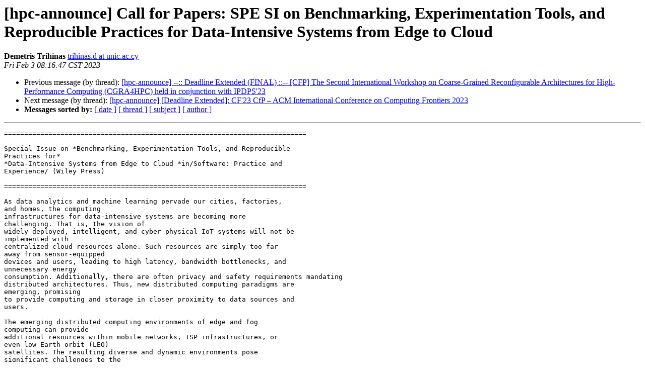

--- FILE ---
content_type: text/html; charset=UTF-8
request_url: https://lists.mcs.anl.gov/pipermail/hpc-announce/2023-February/009283.html
body_size: 9842
content:
<!DOCTYPE HTML PUBLIC "-//W3C//DTD HTML 4.01 Transitional//EN">
<HTML>
 <HEAD>
   <TITLE> [hpc-announce] Call for Papers: SPE SI on Benchmarking, Experimentation Tools, and Reproducible Practices for Data-Intensive Systems from Edge to Cloud
   </TITLE>
   <LINK REL="Index" HREF="index.html" >
   <LINK REL="made" HREF="mailto:hpc-announce%40mcs.anl.gov?Subject=Re%3A%20%5Bhpc-announce%5D%20Call%20for%20Papers%3A%20SPE%20SI%20on%20Benchmarking%2C%0A%20Experimentation%20Tools%2C%0A%20and%20Reproducible%20Practices%20for%20Data-Intensive%20Systems%20from%20Edge%20to%20Cloud&In-Reply-To=%3Cd0d4c7b3-c26a-ee61-9cb0-0e97f5b3d4d8%40unic.ac.cy%3E">
   <META NAME="robots" CONTENT="index,nofollow">
   <style type="text/css">
       pre {
           white-space: pre-wrap;       /* css-2.1, curent FF, Opera, Safari */
           }
   </style>
   <META http-equiv="Content-Type" content="text/html; charset=us-ascii">
   <LINK REL="Previous"  HREF="009282.html">
   <LINK REL="Next"  HREF="009284.html">
 </HEAD>
 <BODY BGCOLOR="#ffffff">
   <H1>[hpc-announce] Call for Papers: SPE SI on Benchmarking, Experimentation Tools, and Reproducible Practices for Data-Intensive Systems from Edge to Cloud</H1>
    <B>Demetris Trihinas</B> 
    <A HREF="mailto:hpc-announce%40mcs.anl.gov?Subject=Re%3A%20%5Bhpc-announce%5D%20Call%20for%20Papers%3A%20SPE%20SI%20on%20Benchmarking%2C%0A%20Experimentation%20Tools%2C%0A%20and%20Reproducible%20Practices%20for%20Data-Intensive%20Systems%20from%20Edge%20to%20Cloud&In-Reply-To=%3Cd0d4c7b3-c26a-ee61-9cb0-0e97f5b3d4d8%40unic.ac.cy%3E"
       TITLE="[hpc-announce] Call for Papers: SPE SI on Benchmarking, Experimentation Tools, and Reproducible Practices for Data-Intensive Systems from Edge to Cloud">trihinas.d at unic.ac.cy
       </A><BR>
    <I>Fri Feb  3 08:16:47 CST 2023</I>
    <P><UL>
        <LI>Previous message (by thread): <A HREF="009282.html">[hpc-announce] --:: Deadline Extended (FINAL) ::-- [CFP] The Second International Workshop on Coarse-Grained Reconfigurable Architectures for High-Performance Computing (CGRA4HPC) held in conjunction with IPDPS'23
</A></li>
        <LI>Next message (by thread): <A HREF="009284.html">[hpc-announce] [Deadline Extended]: CF'23 CfP &#8211; ACM International Conference on Computing Frontiers 2023
</A></li>
         <LI> <B>Messages sorted by:</B> 
              <a href="date.html#9283">[ date ]</a>
              <a href="thread.html#9283">[ thread ]</a>
              <a href="subject.html#9283">[ subject ]</a>
              <a href="author.html#9283">[ author ]</a>
         </LI>
       </UL>
    <HR>  
<!--beginarticle-->
<PRE>===========================================================================

Special Issue on *Benchmarking, Experimentation Tools, and Reproducible 
Practices for*
*Data-Intensive Systems from Edge to Cloud *in/Software: Practice and 
Experience/ (Wiley Press)

===========================================================================

As data analytics and machine learning pervade our cities, factories, 
and homes, the computing
infrastructures for data-intensive systems are becoming more 
challenging.&#160;That is, the vision of
widely deployed, intelligent, and cyber-physical IoT systems will not be 
implemented with
centralized cloud resources alone. Such resources are simply too far 
away from sensor-equipped
devices and users, leading to high latency, bandwidth bottlenecks, and 
unnecessary energy
consumption.&#160;Additionally,&#160;there&#160;are&#160;often&#160;privacy&#160;and&#160;safety&#160;requirements&#160;mandating
distributed architectures.&#160;Thus, new distributed computing paradigms are 
emerging, promising
to provide computing and storage in closer proximity to data sources and 
users.

The emerging distributed computing environments of edge and fog 
computing can provide
additional resources within mobile networks, ISP infrastructures,&#160;or 
even low Earth orbit (LEO)
satellites. The resulting diverse and dynamic environments pose 
significant challenges to the
performance, dependability, and efficiency of data-intensive systems 
deployed onto such
infrastructures. Meanwhile, it is far less clear how to best benchmark, 
evaluate, and&#160;test&#160;the
behavior of systems that span IoT devices, edge nodes, and cloud resources.

For&#160;instance, IoT-sensor stream processing systems might be deployed to 
continuously optimize
the operation of urban infrastructures (such as public transport 
systems, water networks, or
medical infrastructures). The behavior of such systems must be assessed 
thoroughly before they
can be deployed to edge and fog infrastructures. Furthermore, these 
systems&#160;must&#160;be evaluated
reproducibly under the expected&#160;computing environment&#160;conditions, 
including variations of such
conditions, given the inherently unsteady nature of IoT environments. In 
addition, there are
increasing concerns about the energy consumption and emissions of 
ICT&#160;(and&#160;particularly
distributed&#160;ML-based applications), further warranting close inspection 
of the behavior of new
data-intensive applications.

Despite&#160;significant&#160;research&#160;and&#160;development&#160;efforts&#160;towards&#160;better&#160;benchmarking,
experimentation tools, and reproducible practices for data-intensive 
systems that span from
edge to cloud, further research is urgently needed.&#160;We,&#160;thus, invite 
high-quality research papers
on this topic for a special issue of /Software: Practice and Experience/.

*Topics of interest*&#160;include but are not limited to:
&#9642;&#160;physical and hybrid IoT testbeds, (co-)simulation and emulation of IoT 
environments,
and testing frameworks for edge and fog computing
&#9642;&#160;programming systems, instrumentation libraries, and domain-specific 
languages for the
configuration of reproducible experiments with data-intensive edge-cloud 
applications
&#9642;&#160;distributed monitoring, tracing, and error detection methods for 
data-intensive systems
that span from devices to clouds
&#9642;&#160;evaluation tools to investigate edge/fog/cloud resource management 
(e.g., scheduling,
dynamic scaling, and live migration)
&#9642;&#160;testing and benchmarking of network technologies and protocols, 
heterogeneous IoT
devices, and varieties of edge/fog/cloud resources
&#9642;&#160;benchmarking and experimentation tools to assess resource usage, power 
consumption,
dependability and fault tolerance, real-time behavior, or security and 
privacy aspects of
data-intensive applications
&#9642;&#160;low-cost, adaptive, and configurable monitoring/tracing/logging 
systems for resource
management, network shaping and/or large-scale application deployment
&#9642;&#160;tools and practices for estimating energy consumption and carbon 
emissions of data-
intensive applications deployed across edge/fog/cloud computing environments
&#9642;&#160;usability of testbeds, testing frameworks, benchmarks, and 
experimentation tools
&#9642;&#160;interoperable formats and repositories for sharing device, network, 
systems and/or
application performance models
&#9642;&#160;representativeness, reproducibility, and repeatability of experiments, 
benchmarks, and
tests in edge/fog/cloud computing environments
&#9642;&#160;legal and privacy aspects of reproducibility and data sharing in 
context of geo-
distributed testing and experimentation
&#9642;&#160;all&#160;of the above topics in the context of LEO edge computing (as well 
as LEO edge
computing coupled with terrestrial edge computing)

*Important Dates*
*
*&#9642;&#160;Submission:&#160;February&#160;28, 2023
&#9642;&#160;Notification:&#160;April&#160;30, 2023
&#9642;&#160;Revision due:&#160;May&#160;31, 2023
&#9642;&#160;Notification of final acceptance:&#160;June&#160;30, 2023
&#9642;&#160;Submission of final revised manuscript: July 31, 2023
&#9642;&#160;Publication date (tentative): Fall 2023

*Guest Editors
*
Dr. Lauritz Thamsen (contact editor for submission queries)
School of Computing Science,
University of Glasgow, United Kingdom
Email:&#160;<A HREF="https://lists.mcs.anl.gov/mailman/listinfo/hpc-announce">lauritz.thamsen at glasgow.ac.uk</A> &lt;mailto:<A HREF="https://lists.mcs.anl.gov/mailman/listinfo/hpc-announce">lauritz.thamsen at glasgow.ac.uk</A>&gt;

Prof. Dr. David Bermbach
Department of Telecommunication Systems,
Technische Universit&#228;t Berlin, Germany

Dr. Demetris Trihinas
Department of Computer Science,
University of Nicosia, Cyprus

-- 
Demetris Trihinas, PhD
Lecturer
Department of Computer Science
School of Sciences and Engineering
46 Makedonitissas Avenue, CY-2417
P.O.Box 24005, CY-1700, Nicosia, Cyprus
email: <A HREF="https://lists.mcs.anl.gov/mailman/listinfo/hpc-announce">trihinas.d at unic.ac.cy</A>
website: dtrihinas.info &lt;<A HREF="http://dtrihinas.info">http://dtrihinas.info</A>&gt;
</PRE>


<!--endarticle-->
    <HR>
    <P><UL>
        <!--threads-->
	<LI>Previous message (by thread): <A HREF="009282.html">[hpc-announce] --:: Deadline Extended (FINAL) ::-- [CFP] The Second International Workshop on Coarse-Grained Reconfigurable Architectures for High-Performance Computing (CGRA4HPC) held in conjunction with IPDPS'23
</A></li>
	<LI>Next message (by thread): <A HREF="009284.html">[hpc-announce] [Deadline Extended]: CF'23 CfP &#8211; ACM International Conference on Computing Frontiers 2023
</A></li>
         <LI> <B>Messages sorted by:</B> 
              <a href="date.html#9283">[ date ]</a>
              <a href="thread.html#9283">[ thread ]</a>
              <a href="subject.html#9283">[ subject ]</a>
              <a href="author.html#9283">[ author ]</a>
         </LI>
       </UL>

<hr>
<a href="https://lists.mcs.anl.gov/mailman/listinfo/hpc-announce">More information about the hpc-announce
mailing list</a><br>
</body></html>
